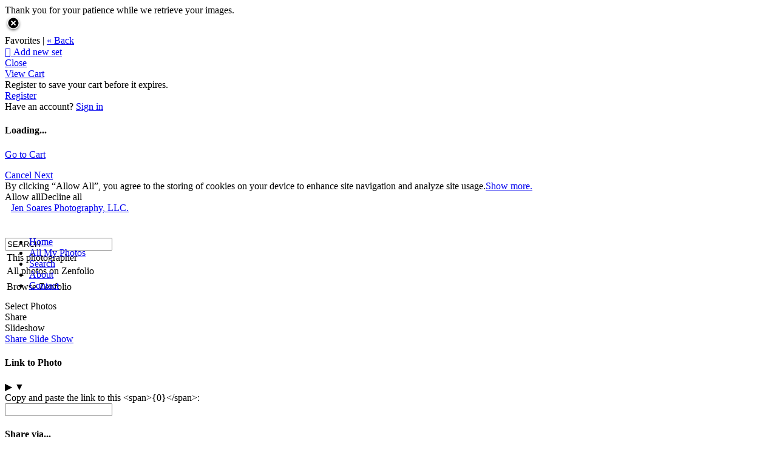

--- FILE ---
content_type: application/javascript; charset=UTF-8
request_url: https://jensoares.zenfolio.com/cdn-cgi/challenge-platform/scripts/jsd/main.js
body_size: 4318
content:
window._cf_chl_opt={VnHPF6:'b'};~function(w1,N,y,v,K,z,x,a){w1=c,function(A,P,wp,w0,g,E){for(wp={A:187,P:230,g:160,E:245,s:173,k:190,T:161,Y:206,Q:231,V:152,D:244},w0=c,g=A();!![];)try{if(E=parseInt(w0(wp.A))/1*(-parseInt(w0(wp.P))/2)+-parseInt(w0(wp.g))/3+parseInt(w0(wp.E))/4*(-parseInt(w0(wp.s))/5)+-parseInt(w0(wp.k))/6*(parseInt(w0(wp.T))/7)+-parseInt(w0(wp.Y))/8+-parseInt(w0(wp.Q))/9*(parseInt(w0(wp.V))/10)+parseInt(w0(wp.D))/11,P===E)break;else g.push(g.shift())}catch(s){g.push(g.shift())}}(S,536850),N=this||self,y=N[w1(195)],v=function(wm,wa,wx,wB,wR,w2,P,g,E){return wm={A:147,P:163},wa={A:218,P:218,g:218,E:181,s:218,k:238,T:172,Y:172,Q:218},wx={A:233},wB={A:233,P:172,g:247,E:199,s:205,k:247,T:199,Y:200,Q:181,V:200,D:181,W:200,h:218,o:247,I:199,d:181,O:181,C:218,J:181,e:238},wR={A:182,P:172},w2=w1,P=String[w2(wm.A)],g={'h':function(s){return s==null?'':g.g(s,6,function(k,w3){return w3=c,w3(wR.A)[w3(wR.P)](k)})},'g':function(s,T,Y,w4,Q,V,D,W,o,I,O,C,J,Z,j,G,H,X){if(w4=w2,s==null)return'';for(V={},D={},W='',o=2,I=3,O=2,C=[],J=0,Z=0,j=0;j<s[w4(wB.A)];j+=1)if(G=s[w4(wB.P)](j),Object[w4(wB.g)][w4(wB.E)][w4(wB.s)](V,G)||(V[G]=I++,D[G]=!0),H=W+G,Object[w4(wB.g)][w4(wB.E)][w4(wB.s)](V,H))W=H;else{if(Object[w4(wB.k)][w4(wB.T)][w4(wB.s)](D,W)){if(256>W[w4(wB.Y)](0)){for(Q=0;Q<O;J<<=1,Z==T-1?(Z=0,C[w4(wB.Q)](Y(J)),J=0):Z++,Q++);for(X=W[w4(wB.V)](0),Q=0;8>Q;J=1.53&X|J<<1,T-1==Z?(Z=0,C[w4(wB.Q)](Y(J)),J=0):Z++,X>>=1,Q++);}else{for(X=1,Q=0;Q<O;J=X|J<<1.92,Z==T-1?(Z=0,C[w4(wB.D)](Y(J)),J=0):Z++,X=0,Q++);for(X=W[w4(wB.W)](0),Q=0;16>Q;J=J<<1|X&1,Z==T-1?(Z=0,C[w4(wB.D)](Y(J)),J=0):Z++,X>>=1,Q++);}o--,0==o&&(o=Math[w4(wB.h)](2,O),O++),delete D[W]}else for(X=V[W],Q=0;Q<O;J=1&X|J<<1.65,T-1==Z?(Z=0,C[w4(wB.Q)](Y(J)),J=0):Z++,X>>=1,Q++);W=(o--,0==o&&(o=Math[w4(wB.h)](2,O),O++),V[H]=I++,String(G))}if(W!==''){if(Object[w4(wB.o)][w4(wB.I)][w4(wB.s)](D,W)){if(256>W[w4(wB.W)](0)){for(Q=0;Q<O;J<<=1,Z==T-1?(Z=0,C[w4(wB.D)](Y(J)),J=0):Z++,Q++);for(X=W[w4(wB.W)](0),Q=0;8>Q;J=J<<1.96|1.2&X,Z==T-1?(Z=0,C[w4(wB.D)](Y(J)),J=0):Z++,X>>=1,Q++);}else{for(X=1,Q=0;Q<O;J=X|J<<1,Z==T-1?(Z=0,C[w4(wB.d)](Y(J)),J=0):Z++,X=0,Q++);for(X=W[w4(wB.W)](0),Q=0;16>Q;J=1.37&X|J<<1,T-1==Z?(Z=0,C[w4(wB.O)](Y(J)),J=0):Z++,X>>=1,Q++);}o--,0==o&&(o=Math[w4(wB.C)](2,O),O++),delete D[W]}else for(X=V[W],Q=0;Q<O;J=J<<1.39|X&1,Z==T-1?(Z=0,C[w4(wB.Q)](Y(J)),J=0):Z++,X>>=1,Q++);o--,o==0&&O++}for(X=2,Q=0;Q<O;J=1.08&X|J<<1,T-1==Z?(Z=0,C[w4(wB.O)](Y(J)),J=0):Z++,X>>=1,Q++);for(;;)if(J<<=1,Z==T-1){C[w4(wB.J)](Y(J));break}else Z++;return C[w4(wB.e)]('')},'j':function(s,wq,w5){return wq={A:200},w5=w2,null==s?'':''==s?null:g.i(s[w5(wx.A)],32768,function(k,w6){return w6=w5,s[w6(wq.A)](k)})},'i':function(s,T,Y,w7,Q,V,D,W,o,I,O,C,J,Z,j,G,X,H){for(w7=w2,Q=[],V=4,D=4,W=3,o=[],C=Y(0),J=T,Z=1,I=0;3>I;Q[I]=I,I+=1);for(j=0,G=Math[w7(wa.A)](2,2),O=1;O!=G;H=C&J,J>>=1,J==0&&(J=T,C=Y(Z++)),j|=O*(0<H?1:0),O<<=1);switch(j){case 0:for(j=0,G=Math[w7(wa.P)](2,8),O=1;G!=O;H=J&C,J>>=1,0==J&&(J=T,C=Y(Z++)),j|=(0<H?1:0)*O,O<<=1);X=P(j);break;case 1:for(j=0,G=Math[w7(wa.g)](2,16),O=1;O!=G;H=C&J,J>>=1,0==J&&(J=T,C=Y(Z++)),j|=(0<H?1:0)*O,O<<=1);X=P(j);break;case 2:return''}for(I=Q[3]=X,o[w7(wa.E)](X);;){if(Z>s)return'';for(j=0,G=Math[w7(wa.P)](2,W),O=1;O!=G;H=J&C,J>>=1,J==0&&(J=T,C=Y(Z++)),j|=(0<H?1:0)*O,O<<=1);switch(X=j){case 0:for(j=0,G=Math[w7(wa.s)](2,8),O=1;G!=O;H=J&C,J>>=1,J==0&&(J=T,C=Y(Z++)),j|=O*(0<H?1:0),O<<=1);Q[D++]=P(j),X=D-1,V--;break;case 1:for(j=0,G=Math[w7(wa.s)](2,16),O=1;O!=G;H=J&C,J>>=1,J==0&&(J=T,C=Y(Z++)),j|=(0<H?1:0)*O,O<<=1);Q[D++]=P(j),X=D-1,V--;break;case 2:return o[w7(wa.k)]('')}if(V==0&&(V=Math[w7(wa.g)](2,W),W++),Q[X])X=Q[X];else if(D===X)X=I+I[w7(wa.T)](0);else return null;o[w7(wa.E)](X),Q[D++]=I+X[w7(wa.Y)](0),V--,I=X,V==0&&(V=Math[w7(wa.Q)](2,W),W++)}}},E={},E[w2(wm.P)]=g.h,E}(),K={},K[w1(221)]='o',K[w1(204)]='s',K[w1(189)]='u',K[w1(235)]='z',K[w1(157)]='n',K[w1(177)]='I',K[w1(239)]='b',z=K,N[w1(219)]=function(A,P,g,E,wd,wI,wo,wy,T,Y,Q,V,D,W){if(wd={A:193,P:223,g:176,E:223,s:258,k:197,T:251,Y:197,Q:171,V:158,D:233,W:149,h:222},wI={A:249,P:233,g:252},wo={A:247,P:199,g:205,E:181},wy=w1,null===P||P===void 0)return E;for(T=B(P),A[wy(wd.A)][wy(wd.P)]&&(T=T[wy(wd.g)](A[wy(wd.A)][wy(wd.E)](P))),T=A[wy(wd.s)][wy(wd.k)]&&A[wy(wd.T)]?A[wy(wd.s)][wy(wd.Y)](new A[(wy(wd.T))](T)):function(o,wv,I){for(wv=wy,o[wv(wI.A)](),I=0;I<o[wv(wI.P)];o[I+1]===o[I]?o[wv(wI.g)](I+1,1):I+=1);return o}(T),Y='nAsAaAb'.split('A'),Y=Y[wy(wd.Q)][wy(wd.V)](Y),Q=0;Q<T[wy(wd.D)];V=T[Q],D=l(A,P,V),Y(D)?(W=D==='s'&&!A[wy(wd.W)](P[V]),wy(wd.h)===g+V?s(g+V,D):W||s(g+V,P[V])):s(g+V,D),Q++);return E;function s(o,I,wN){wN=c,Object[wN(wo.A)][wN(wo.P)][wN(wo.g)](E,I)||(E[I]=[]),E[I][wN(wo.E)](o)}},x=w1(257)[w1(194)](';'),a=x[w1(171)][w1(158)](x),N[w1(250)]=function(A,P,wO,wM,g,E,s,k){for(wO={A:215,P:233,g:208,E:181,s:234},wM=w1,g=Object[wM(wO.A)](P),E=0;E<g[wM(wO.P)];E++)if(s=g[E],'f'===s&&(s='N'),A[s]){for(k=0;k<P[g[E]][wM(wO.P)];-1===A[s][wM(wO.g)](P[g[E]][k])&&(a(P[g[E]][k])||A[s][wM(wO.E)]('o.'+P[g[E]][k])),k++);}else A[s]=P[g[E]][wM(wO.s)](function(T){return'o.'+T})},F();function c(w,r,A){return A=S(),c=function(P,g,L){return P=P-140,L=A[P],L},c(w,r)}function n(g,E,wf,wz,s,k,T){if(wf={A:165,P:167,g:186,E:196,s:213,k:183,T:210,Y:220,Q:196,V:183,D:169,W:202},wz=w1,s=wz(wf.A),!g[wz(wf.P)])return;E===wz(wf.g)?(k={},k[wz(wf.E)]=s,k[wz(wf.s)]=g.r,k[wz(wf.k)]=wz(wf.g),N[wz(wf.T)][wz(wf.Y)](k,'*')):(T={},T[wz(wf.Q)]=s,T[wz(wf.s)]=g.r,T[wz(wf.V)]=wz(wf.D),T[wz(wf.W)]=E,N[wz(wf.T)][wz(wf.Y)](T,'*'))}function B(A,wh,wL,P){for(wh={A:176,P:215,g:188},wL=w1,P=[];null!==A;P=P[wL(wh.A)](Object[wL(wh.P)](A)),A=Object[wL(wh.g)](A));return P}function l(A,P,g,wW,wg,E){wg=(wW={A:174,P:258,g:146,E:258,s:253},w1);try{return P[g][wg(wW.A)](function(){}),'p'}catch(s){}try{if(P[g]==null)return void 0===P[g]?'u':'x'}catch(k){return'i'}return A[wg(wW.P)][wg(wW.g)](P[g])?'a':P[g]===A[wg(wW.E)]?'p5':!0===P[g]?'T':P[g]===!1?'F':(E=typeof P[g],wg(wW.s)==E?R(A,P[g])?'N':'f':z[E]||'?')}function m(wC,wb,g,E,s,k,T){wb=(wC={A:203,P:164,g:144,E:198,s:159,k:168,T:254,Y:162,Q:256,V:140,D:153,W:168,h:175},w1);try{return g=y[wb(wC.A)](wb(wC.P)),g[wb(wC.g)]=wb(wC.E),g[wb(wC.s)]='-1',y[wb(wC.k)][wb(wC.T)](g),E=g[wb(wC.Y)],s={},s=BAnB4(E,E,'',s),s=BAnB4(E,E[wb(wC.Q)]||E[wb(wC.V)],'n.',s),s=BAnB4(E,g[wb(wC.D)],'d.',s),y[wb(wC.W)][wb(wC.h)](g),k={},k.r=s,k.e=null,k}catch(Y){return T={},T.r={},T.e=Y,T}}function b(wn,w9,A,P,g,E){return wn={A:148,P:229,g:225},w9=w1,A=N[w9(wn.A)],P=3600,g=Math[w9(wn.P)](+atob(A.t)),E=Math[w9(wn.P)](Date[w9(wn.g)]()/1e3),E-g>P?![]:!![]}function R(A,P,wV,wP){return wV={A:214,P:247,g:237,E:205,s:208,k:228},wP=w1,P instanceof A[wP(wV.A)]&&0<A[wP(wV.A)][wP(wV.P)][wP(wV.g)][wP(wV.E)](P)[wP(wV.s)](wP(wV.k))}function M(A,wF,w8){return wF={A:141},w8=w1,Math[w8(wF.A)]()<A}function i(A,P,wT,wk,ws,wE,ww,g,E){wT={A:148,P:185,g:156,E:232,s:143,k:242,T:246,Y:207,Q:167,V:241,D:166,W:224,h:179,o:255,I:163,d:155},wk={A:227},ws={A:180,P:186,g:201,E:180},wE={A:241},ww=w1,g=N[ww(wT.A)],E=new N[(ww(wT.P))](),E[ww(wT.g)](ww(wT.E),ww(wT.s)+N[ww(wT.k)][ww(wT.T)]+ww(wT.Y)+g.r),g[ww(wT.Q)]&&(E[ww(wT.V)]=5e3,E[ww(wT.D)]=function(wS){wS=ww,P(wS(wE.A))}),E[ww(wT.W)]=function(wc){wc=ww,E[wc(ws.A)]>=200&&E[wc(ws.A)]<300?P(wc(ws.P)):P(wc(ws.g)+E[wc(ws.E)])},E[ww(wT.h)]=function(wr){wr=ww,P(wr(wk.A))},E[ww(wT.o)](v[ww(wT.I)](JSON[ww(wT.d)](A)))}function F(wG,wj,we,wi,A,P,g,E,s){if(wG={A:148,P:167,g:243,E:216,s:145,k:145,T:178,Y:236,Q:236},wj={A:243,P:216,g:236},we={A:192},wi=w1,A=N[wi(wG.A)],!A)return;if(!b())return;(P=![],g=A[wi(wG.P)]===!![],E=function(wU,k){if(wU=wi,!P){if(P=!![],!b())return;k=m(),i(k.r,function(T){n(A,T)}),k.e&&U(wU(we.A),k.e)}},y[wi(wG.g)]!==wi(wG.E))?E():N[wi(wG.s)]?y[wi(wG.k)](wi(wG.T),E):(s=y[wi(wG.Y)]||function(){},y[wi(wG.Q)]=function(wK){wK=wi,s(),y[wK(wj.A)]!==wK(wj.P)&&(y[wK(wj.g)]=s,E())})}function S(wH){return wH='removeChild,concat,bigint,DOMContentLoaded,onerror,status,push,BpxDocz5tJgls0jTPKUFr8OVALfbiea+nNvudw$6YX3kqZhM4CQRIy-m7H9S12EWG,event,/b/ov1/0.6839337571277578:1764584657:-usWQyh4yws1DM6UXU6g_hCuyOi9sGb5wRrel5F-QI8/,XMLHttpRequest,success,785629KNDMZq,getPrototypeOf,undefined,2445612zjpqom,wfJU3,error on cf_chl_props,Object,split,document,source,from,display: none,hasOwnProperty,charCodeAt,http-code:,detail,createElement,string,call,825568rhoaOK,/jsd/oneshot/13c98df4ef2d/0.6839337571277578:1764584657:-usWQyh4yws1DM6UXU6g_hCuyOi9sGb5wRrel5F-QI8/,indexOf,mAxV0,parent,chlApiUrl,NUDr6,sid,Function,keys,loading,chlApiRumWidgetAgeMs,pow,BAnB4,postMessage,object,d.cookie,getOwnPropertyNames,onload,now,BHcSU3,xhr-error,[native code],floor,2eXoyPc,2965239sTBKyU,POST,length,map,symbol,onreadystatechange,toString,join,boolean,jsd,timeout,_cf_chl_opt,readyState,27243810lrWdCK,4ASKPgu,VnHPF6,prototype,msg,sort,Jxahl3,Set,splice,function,appendChild,send,clientInformation,_cf_chl_opt;WVJdi2;tGfE6;eHFr4;rZpcH7;DMab5;uBWD2;TZOO6;NFIEc5;SBead5;rNss8;ssnu4;WlNXb1;QNPd6;BAnB4;Jxahl3;fLDZ5;fAvt5,Array,navigator,random,chlApiSitekey,/cdn-cgi/challenge-platform/h/,style,addEventListener,isArray,fromCharCode,__CF$cv$params,isNaN,chlApiClientVersion,chctx,10wtgLMG,contentDocument,errorInfoObject,stringify,open,number,bind,tabIndex,741720EsFbWR,7LviJWX,contentWindow,xbqqBDXHHI,iframe,cloudflare-invisible,ontimeout,api,body,error,/invisible/jsd,includes,charAt,333610xNcQQw,catch'.split(','),S=function(){return wH},S()}function U(E,s,wQ,wA,k,T,Y,Q,V,D,W,h){if(wQ={A:248,P:169,g:148,E:143,s:242,k:246,T:184,Y:170,Q:185,V:156,D:232,W:241,h:166,o:142,I:242,d:191,O:211,C:212,J:217,e:226,Z:150,j:242,G:209,f:154,H:151,X:196,wV:240,wD:255,wW:163},wA=w1,!M(.01))return![];T=(k={},k[wA(wQ.A)]=E,k[wA(wQ.P)]=s,k);try{Y=N[wA(wQ.g)],Q=wA(wQ.E)+N[wA(wQ.s)][wA(wQ.k)]+wA(wQ.T)+Y.r+wA(wQ.Y),V=new N[(wA(wQ.Q))](),V[wA(wQ.V)](wA(wQ.D),Q),V[wA(wQ.W)]=2500,V[wA(wQ.h)]=function(){},D={},D[wA(wQ.o)]=N[wA(wQ.I)][wA(wQ.d)],D[wA(wQ.O)]=N[wA(wQ.I)][wA(wQ.C)],D[wA(wQ.J)]=N[wA(wQ.I)][wA(wQ.e)],D[wA(wQ.Z)]=N[wA(wQ.j)][wA(wQ.G)],W=D,h={},h[wA(wQ.f)]=T,h[wA(wQ.H)]=W,h[wA(wQ.X)]=wA(wQ.wV),V[wA(wQ.wD)](v[wA(wQ.wW)](h))}catch(o){}}}()